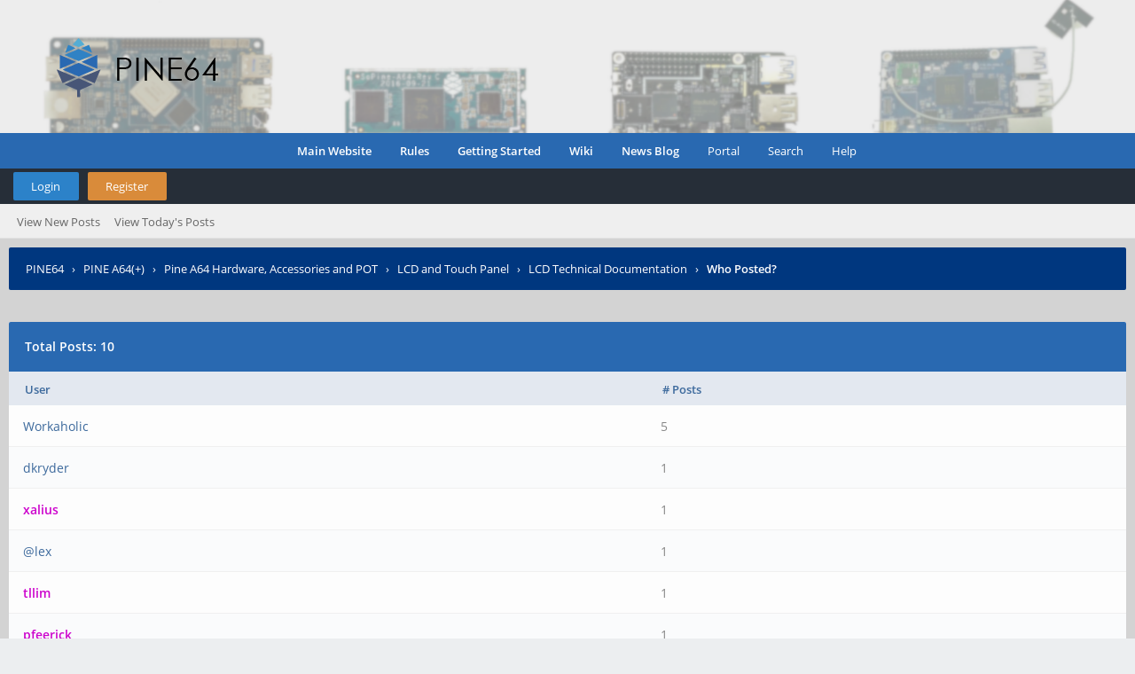

--- FILE ---
content_type: text/html; charset=UTF-8
request_url: https://forum.pine64.org/misc.php?action=whoposted&tid=2843
body_size: 4676
content:
<!DOCTYPE html PUBLIC "-//W3C//DTD XHTML 1.0 Transitional//EN" "http://www.w3.org/TR/xhtml1/DTD/xhtml1-transitional.dtd"><!-- start: misc_whoposted_page -->
<html xml:lang="en" lang="en" xmlns="http://www.w3.org/1999/xhtml">
<head>
<title>LCD Technical Documentation - Who Posted?</title>
<!-- start: headerinclude -->
<link rel="alternate" type="application/rss+xml" title="Latest Threads (RSS 2.0)" href="https://forum.pine64.org/syndication.php" />
<link rel="alternate" type="application/atom+xml" title="Latest Threads (Atom 1.0)" href="https://forum.pine64.org/syndication.php?type=atom1.0" />
<link rel="stylesheet" href="/css/fontawesome-all.css">
<meta http-equiv="Content-Type" content="text/html; charset=UTF-8" />
<meta http-equiv="Content-Script-Type" content="text/javascript" />
<script type="text/javascript" src="https://forum.pine64.org/jscripts/jquery.js?ver=1820"></script>
<script type="text/javascript" src="https://forum.pine64.org/jscripts/jquery.plugins.min.js?ver=1820"></script>
<script type="text/javascript" src="https://forum.pine64.org/jscripts/general.js?ver=1820"></script>
<link type="text/css" rel="stylesheet" href="https://forum.pine64.org/cache/themes/theme4/global.css?t=1591131962" />
<link type="text/css" rel="stylesheet" href="https://forum.pine64.org/cache/themes/theme4/css3.css?t=1591131962" />
<link type="text/css" rel="stylesheet" href="https://forum.pine64.org/cache/themes/theme4/alerts.css?t=1591131962" />

<link href="https://forum.pine64.org/css/OpenSans.css" rel="stylesheet" /> 
<script type="text/javascript">
<!--
	lang.unknown_error = "An unknown error has occurred.";

	lang.select2_match = "One result is available, press enter to select it.";
	lang.select2_matches = "{1} results are available, use up and down arrow keys to navigate.";
	lang.select2_nomatches = "No matches found";
	lang.select2_inputtooshort_single = "Please enter one or more character";
	lang.select2_inputtooshort_plural = "Please enter {1} or more characters";
	lang.select2_inputtoolong_single = "Please delete one character";
	lang.select2_inputtoolong_plural = "Please delete {1} characters";
	lang.select2_selectiontoobig_single = "You can only select one item";
	lang.select2_selectiontoobig_plural = "You can only select {1} items";
	lang.select2_loadmore = "Loading more results&hellip;";
	lang.select2_searching = "Searching&hellip;";
	
	var templates = {
		modal: '<div class=\"modal\">\
	<div style=\"overflow-y: auto; max-height: 400px;\">\
		<table border=\"0\" cellspacing=\"0\" cellpadding=\"5\" class=\"tborder\">\
			<tr>\
				<td class=\"thead\"><strong>__title__</strong></td>\
			</tr>\
			<tr>\
				<td class=\"trow1\">__message__</td>\
			</tr>\
			<tr>\
				<td class=\"tfoot\">\
					<div style=\"text-align: center\" class=\"modal_buttons\">__buttons__</div>\
				</td>\
			</tr>\
		</table>\
	</div>\
</div>',
		modal_button: '<input type=\"submit\" class=\"button\" value=\"__title__\"/>&nbsp;'
	};

	var cookieDomain = ".pine64.org";
	var cookiePath = "/";
	var cookiePrefix = "";
	var cookieSecureFlag = "0";
	var deleteevent_confirm = "Are you sure you want to delete this event?";
	var removeattach_confirm = "Are you sure you want to remove the selected attachment from this post?";
	var loading_text = 'Loading. <br />Please Wait&hellip;';
	var saving_changes = 'Saving changes&hellip;';
	var use_xmlhttprequest = "1";
	var my_post_key = "76aefa7434a1014fdd5fdb4603dba5f8";
	var rootpath = "https://forum.pine64.org";
	var imagepath = "https://forum.pine64.org/images";
  	var yes_confirm = "Yes";
	var no_confirm = "No";
	var MyBBEditor = null;
	var spinner_image = "https://forum.pine64.org/images/spinner.gif";
	var spinner = "<img src='" + spinner_image +"' alt='' />";
	var modal_zindex = 9999;
// -->
</script>
<!-- end: headerinclude -->
</head>
<body>
<!-- start: header -->
<div id="container">
	<a name="top" id="top"></a>
	<div id="logo">
		<div class="wrapper">
			<a href="https://forum.pine64.org/index.php"><img src="https://forum.pine64.org/images/pine64_logo.png" title="PINE64" /></a>
		</div>
	</div>
	<div id="header">
		<div id="panel">
			<div class="upper" style="background:#2969b1;">
				<div class="wrapper">
					<!-- start: header_welcomeblock_guest -->
 	<ul class="menu top_links float_center" style="margin: 0 auto;">
                <strong><li><a href="https://www.pine64.org">Main Website</a></li>
                <li><a href="showthread.php?tid="13209">Rules</a></li>
                <li><a href="https://www.pine64.org/gettings-started/">Getting Started</a></li>
                <li><a href="https://wiki.pine64.org/index.php/Main_Page">Wiki</a></li>
                <li><a href="https://www.pine64.org/blog/">News Blog</a></li></strong>
		<li><a href="https://forum.pine64.org/portal.php">Portal</a></li>
		<li><a href="https://forum.pine64.org/search.php">Search</a></li>
		<!-- <li><a href="https://forum.pine64.org/memberlist.php">Member List</a></li> -->
		<li><a href="https://forum.pine64.org/misc.php?action=help" class="help">Help</a></li>
	</ul>
	</div>
</div>
<div class="upper">
      <div class="wrapper">
<span class="float_left">
	<a href="https://forum.pine64.org/member.php?action=login" onclick="$('#quick_login').modal({ fadeDuration: 250, keepelement: true, zIndex: (typeof modal_zindex !== 'undefined' ? modal_zindex : 9999) }); return false;" class="login bradius">Login</a>
	<a href="https://forum.pine64.org/member.php?action=register" class="register bradius">Register</a>
</span>
	<div class="modal login-modal" id="quick_login" style="display: none;">
		<form method="post" action="https://forum.pine64.org/member.php">
			<input name="action" type="hidden" value="do_login" />
			<input name="url" type="hidden" value="" />
			<input name="quick_login" type="hidden" value="1" />
			<input name="my_post_key" type="hidden" value="76aefa7434a1014fdd5fdb4603dba5f8" />
			<table width="100%" cellspacing="0" cellpadding="5" border="0" class="tborder">
				<tr>
					<td class="thead signin" colspan="3">Login</td>
				</tr>
				<!-- start: header_welcomeblock_guest_login_modal -->
<tr><td></td></tr>
<tr>
	<td class="trow1 white-bg nopd-tb no_bottom_border">
		<input name="quick_username" id="quick_login_username" type="text" placeholder="Username" class="textbox initial_focus lgn" style="width: 272px; font-size: 14px;" />
	</td>
</tr>
<tr><td></td></tr>
<tr>
	<td class="trow1 white-bg nopd-tb no_bottom_border">
		<input name="quick_password" id="quick_login_password" type="password" placeholder="Password" class="textbox lgn" style="width: 272px; font-size: 14px;" />
	</td>
</tr>
<tr>
	<td class="trow1 remember_me white-bg no_bottom_border">
		<div class="float_left">
			<input name="quick_remember" id="quick_login_remember" type="checkbox" value="yes" class="checkbox" checked="checked" />
			<label for="quick_login_remember" class="smalltext">Remember me</label><br />
		</div>
		<div class="float_right" style="margin-top: 2px;">
			<a href="https://forum.pine64.org/member.php?action=lostpw" class="lost_password smalltext">Lost Password?</a>
		</div>
	</td>
</tr>
<tr>
	<td class="trow2 white-bg" colspan="2">
		<input name="submit" type="submit" class="button lgn-btn float_right" value="Login" style="margin-top: 6px;" />
	</td>
</tr>
<!-- end: header_welcomeblock_guest_login_modal -->
			</table>
		</form>
	</div>
	<script type="text/javascript">
		$("#quick_login input[name='url']").val($(location).attr('href'));
	</script>
	</div>
</div> 
<div class="lower">
	<a class="buttons float_right"></a>
	<a class="clickedbuttons float_right"></a>
	<div class="wrapper">
		<ul class="menu user_links">
			<li><a href="https://forum.pine64.org/search.php?action=getnew">View New Posts</a></li>
			<li><a href="https://forum.pine64.org/search.php?action=getdaily">View Today's Posts</a></li>
		</ul>		
	</div>
	<br class="clear" />
</div>
<!-- end: header_welcomeblock_guest -->
					<!-- </div> in header_welcomeblock_member and header_welcomeblock_guest -->
					<!-- </div> in header_welcomeblock_member and header_welcomeblock_guest -->
				</div>
		</div>
	<div id="content">
		<div class="wrapper">
			
			
			
			
			
			
			
 
			<!-- start: nav -->
<div class="navigation">
	<!-- start: nav_bit -->
<a href="https://forum.pine64.org/index.php" class="clr_wht">PINE64</a><!-- start: nav_sep -->
&nbsp;&nbsp;&rsaquo;&nbsp;&nbsp;
<!-- end: nav_sep -->
<!-- end: nav_bit --><!-- start: nav_bit -->
<a href="forumdisplay.php?fid=4" class="clr_wht">PINE A64(+)</a><!-- start: nav_sep -->
&nbsp;&nbsp;&rsaquo;&nbsp;&nbsp;
<!-- end: nav_sep -->
<!-- end: nav_bit --><!-- start: nav_bit -->
<a href="forumdisplay.php?fid=32" class="clr_wht">Pine A64 Hardware, Accessories and POT</a><!-- start: nav_sep -->
&nbsp;&nbsp;&rsaquo;&nbsp;&nbsp;
<!-- end: nav_sep -->
<!-- end: nav_bit --><!-- start: nav_bit -->
<a href="forumdisplay.php?fid=37" class="clr_wht">LCD and Touch Panel</a><!-- start: nav_sep -->
&nbsp;&nbsp;&rsaquo;&nbsp;&nbsp;
<!-- end: nav_sep -->
<!-- end: nav_bit --><!-- start: nav_bit -->
<a href="showthread.php?tid=2843" class="clr_wht">LCD Technical Documentation</a>
<!-- end: nav_bit --><!-- start: nav_sep_active -->
&nbsp;&nbsp;&rsaquo;&nbsp;&nbsp;
<!-- end: nav_sep_active --><!-- start: nav_bit_active -->
<span class="active">Who Posted?</span>
<!-- end: nav_bit_active -->			
	<span class="toggle-container">
		<a class="rightbutton" title="Hide Sidebar"><i class="fa fa-compress"></i></a>
		<a class="leftbutton" title="Show Sidebar"><i class="fa fa-expand"></i></a>
	</span>
</div>
<!-- end: nav -->
			<br />
<!-- end: header -->
<br />
<table border="0" cellspacing="0" cellpadding="5" class="tborder">
<tr>
<td colspan="2" class="thead"><strong>Total Posts: 10</strong></td>
</tr>
<tr>
<td class="tcat"><span class="smalltext"><strong><a href="https://forum.pine64.org/misc.php?action=whoposted&tid=2843&sort=username">User</a></strong></span></td>
<td class="tcat"><span class="smalltext"><strong><a href="https://forum.pine64.org/misc.php?action=whoposted&tid=2843"># Posts</a></strong></span></td>
</tr>
<!-- start: misc_whoposted_poster -->
<tr>
<td class="trow1"><a href="https://forum.pine64.org/member.php?action=profile&amp;uid=5708">Workaholic</a></td>
<td class="trow1">5</td>
</tr>
<!-- end: misc_whoposted_poster --><!-- start: misc_whoposted_poster -->
<tr>
<td class="trow2"><a href="https://forum.pine64.org/member.php?action=profile&amp;uid=2251">dkryder</a></td>
<td class="trow2">1</td>
</tr>
<!-- end: misc_whoposted_poster --><!-- start: misc_whoposted_poster -->
<tr>
<td class="trow1"><a href="https://forum.pine64.org/member.php?action=profile&amp;uid=3489"><span style="color: #CC00CC;"><strong>xalius</strong></span></a></td>
<td class="trow1">1</td>
</tr>
<!-- end: misc_whoposted_poster --><!-- start: misc_whoposted_poster -->
<tr>
<td class="trow2"><a href="https://forum.pine64.org/member.php?action=profile&amp;uid=2318">@lex</a></td>
<td class="trow2">1</td>
</tr>
<!-- end: misc_whoposted_poster --><!-- start: misc_whoposted_poster -->
<tr>
<td class="trow1"><a href="https://forum.pine64.org/member.php?action=profile&amp;uid=5"><span style="color: #CC00CC;"><strong>tllim</strong></span></a></td>
<td class="trow1">1</td>
</tr>
<!-- end: misc_whoposted_poster --><!-- start: misc_whoposted_poster -->
<tr>
<td class="trow2"><a href="https://forum.pine64.org/member.php?action=profile&amp;uid=3142"><span style="color: #CC00CC;"><strong>pfeerick</strong></span></a></td>
<td class="trow2">1</td>
</tr>
<!-- end: misc_whoposted_poster -->
</table>
<!-- start: footer -->
<script type="text/javascript">
jQuery(function($) {
	$("#backtop").hide();
  	$(window).scroll(function () {
  	  if ($(this).scrollTop() > 400) {
    	   $("#backtop").fadeIn(160);
	  } else {
		  $("#backtop").fadeOut(160);
	  }
	});
  $('.backtop').on( "click", function () {
	  $('html, body').animate({
		  scrollTop: 0
	  }, 650);
	  return false;
  });
});
</script>
<script type="text/javascript">
jQuery(function($) {
    $(".leftbutton").hide();
    $(".rightbutton").on("click", function() {
        $(".sidebar").animate({
            height: "hide",
            opacity: 0
        }, 150, function() {
            $(".forums").animate({
                width: "100%"
            }, 400)
        });
        $(this).hide();
        $(".leftbutton").show();
        Cookie.set("sidebar", "collapsed", 60 * 60 * 24 * 365);
        return false;
    });
    $(".leftbutton").on("click", function() {
        $(".forums").animate({
            width: "76%"
        }, 400, function() {
            $(".sidebar").animate({
                height: "show",
                opacity: 1
            }, 150)
        });
        $(this).hide();
        $(".rightbutton").show();
        Cookie.set("sidebar", "expanded", 60 * 60 * 24 * 365);
        return false;
    });
    if (Cookie.get("sidebar") == "collapsed") {
        $(".rightbutton").hide();
        $(".leftbutton").show();
        $(".forums").css("width", "100%");
        $(".sidebar").hide();
    }
    if ($(".forums").length < 1) $(".toggle-container").hide();
});
</script>
<!-- start: ougcspoiler_js -->
<script type="text/javascript" src="https://forum.pine64.org/jscripts/ougc_spoiler.js"></script>
<script type="text/javascript">
<!--
	lang.ougc_spoiler_show = "Show";
	lang.ougc_spoiler_hide = "Hide";
	lang.ougc_spoiler_title = "Spoiler";
// -->
</script>
<!-- end: ougcspoiler_js -->
	</div>
</div>
<a class="backtop"><span id='backtop'><i class="fa fa-angle-up arr-adj"></i></span></a>
<div id="footer">
	<div class="uppermid">
		<div class="wrapper">
			<div class="ft-row">
				<div class="ft-col-1">
					<h2>About Us</h2>
					<span>Our goal is to deliver ARM64 devices that you really wish to engage with and a platform that you want to be a part of. </span><br />
					<br />
		<div id="social">
			<a href="https://www.facebook.com/Pine64" title="Facebook"><span class="sicon fb"><i class="fab fa-facebook"></i></span></a>
			<a href="https://www.youtube.com/channel/UCs6A_0Jm21SIvpdKyg9Gmxw" title="YouTube"><span class="sicon yt"><i class="fab fa-youtube"></i></span></a>
			<a href="https://twitter.com/thepine64" title="Twitter"><span class="sicon tw"><i class="fab fa-twitter"></i></span></a>
			<a href="https://fosstodon.org/@PINE64" title="Fosstodon"><span class="sicon ft"><i class="fab fa-mastodon"></i></span></a>
		</div>
				</div>
<!--
				 <div class="ft-col-3">
					<div class="ft-col-item">
						<div class="ft-col-item-icon"><i class="fa fa-map-marker" aria-hidden="true"></i></div>
							<div class="ft-col-item-title">
								<span>Cedar Avenue</span>
								<br />
								<span>Los Angeles, USA</span>
							</div>
					</div>
					<div class="ft-col-item">
						<div class="ft-col-item-icon"><i class="fa fa-phone" aria-hidden="true"></i></div>
							<div class="ft-col-item-title">
								<span>+0 123 456789</span>
							</div>
					</div>
					<div class="ft-col-item">
						<div class="ft-col-item-icon"><i class="fa fa-question" aria-hidden="true"></i></div>
							<div class="ft-col-item-title">
								<span>support@company.com</span>
							</div>
					</div>
				</div>
-->
					<div class="ft-col-2">
					<div class="ft-head">Navigation</div>
						<ul class="ft-menu">
							<li><a href="https://forum.pine64.org">Forums</a></li>
							<li><a href="https://forum.pine64.org/portal.php">Portal</a></li>
							<li><a href="https://forum.pine64.org/search.php">Search</a></li>
							<li><a href="https://forum.pine64.org/misc.php?action=help">Help</a></li>
							<li><a href="https://forum.pine64.org/showteam.php">Forum Team</a></li>
						</ul>
					</div>	<!-- end: ft-col-2 -->
					<div class="ft-col-2">
					<div class="ft-head">Social</div>
						<ul class="ft-menu">
							<li><a href="https://www.facebook.com/Pine64">Facebook</a></li>
							<li><a href="https://twitter.com/thepine64">Twitter</a></li>
							<li><a href="https://www.youtube.com/channel/UCs6A_0Jm21SIvpdKyg9Gmxw">YouTube</a></li>
							<li><a href="https://fosstodon.org/@PINE64">Fosstodon</a></li>
						</ul>
					</div>
				</div>
			</div>
	</div>
	<div class="lower">
		<div class="wrapper">
			<span id="copyright">
				<!-- MyBB is free software developed and maintained by a volunteer community.
					It would be much appreciated by the MyBB Group if you left the full copyright and "powered by" notice intact,
					to show your support for MyBB.  If you choose to remove or modify the copyright below,
					you may be refused support on the MyBB Community Forums.

					This is free software, support us and we'll support you. -->
				<span class="float_left">Powered by <a href="http://www.mybb.com" target="_blank" rel="noopener">MyBB</a>, &copy; 2002-2025 <a href="http://www.mybb.com" target="_blank" rel="noopener">MyBB Group</a>.</span>
				<span class="float_right">Theme designed by <a href="http://community.mybb.com/user-102346.html" target="_blank" rel="noopener">m0ckingbird</a> &copy; 2015-2025, modified by <a href="member.php?action=profile&uid=606">fire219</a>.</span>
				<!-- End powered by -->
			</span>
		</div>
	</div>
</div>
<!-- The following piece of code allows MyBB to run scheduled tasks. DO NOT REMOVE --><!-- End task image code -->

</div>
<!-- end: footer -->
</body>
</html>
<!-- end: misc_whoposted_page -->